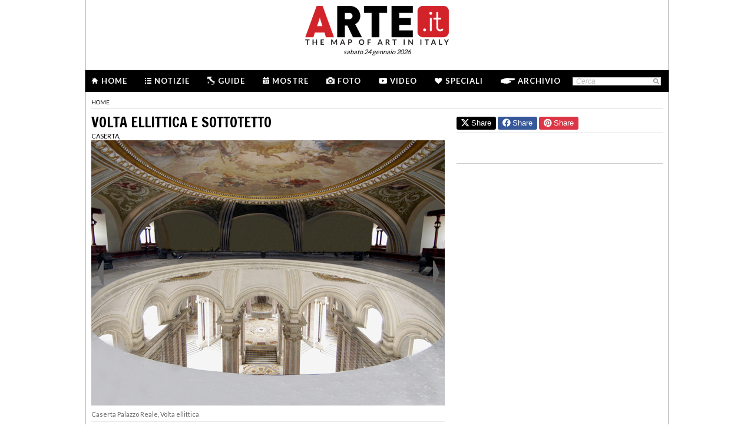

--- FILE ---
content_type: text/html; charset=utf-8
request_url: http://www.arte.it/luogo/volta-ellittica-e-sottotetto-5158
body_size: 8709
content:
<!DOCTYPE html>
<html>

<head>

	<title>ARTE.it - Mappare l'Arte in Italia</title>
	<!-- -->
	<meta property="fb:page_id" content="140531585995813" />
	<meta http-equiv="content-type" content="text/html; charset=utf-8" />
	<meta name="dc.language" scheme="rfc1766" content="it" />
	<!-- -->
	<meta name="robots" content="index,follow" />
	<meta name="revisit-after" content="1 days" />
	<meta name="title" content="ARTE.it - Mappare l'Arte in Italia" />
	<meta name="description" content="" />
	<meta name="keywords" content="arte,artisti,pittura,fotografia,incisione,computer grafica,architettura,land art,scultura,letteratura,design,arte tessile,videoarte,motore di ricerca" />
	<meta name="google-site-verification" content="loCAtTwMqa3XyIjGwLERmHxo-fXQTiA5EU3xZWlIe5M" />
			<meta name="twitter:card" content="summary_large_image" />
	<meta name="twitter:site" content="@ARTEit" />
	<meta name="twitter:title" content="ARTE.it - Mappare l'Arte in Italia" />
	<meta name="twitter:description" content='' />
	<meta name="twitter:image" content="//www.arte.it/public/media/layout_images/logo_fb.jpg" />
	<meta property="og:url" content="https://www.arte.it/luogo/volta-ellittica-e-sottotetto-5158" />
	<meta property="og:site_name" content="www.arte.it" />
	<meta property="og:title" content="ARTE.it - Mappare l'Arte in Italia" />
	<meta property="og:image" content="//www.arte.it/public/media/layout_images/logo_fb.jpg" />
	<meta property="og:image:type" content="image/jpeg" />
	<meta property="og:image:width" content="600" />
	<meta property="og:image:height" content="450" />
	<!-- -->
	<meta name="creation_date" content="24-01-2026" />
	<meta name="generator" content="ARTE.it Srl" />
	<meta name="author" content="ARTE.it Srl - info@arte.it" />
	<meta name="copyright" content="Copyright © 2010/2026 - ARTE.it Srl" />
	<meta http-equiv="reply-to" content="info [_@_] arte.it" />
	<meta name="language" content="it">
	
	<!-- legalblink -->
	<!-- <script type="text/javascript" src="https://app.legalblink.it/api/scripts/lb-tcf.min.js"></script> -->
	<script type="text/javascript" src="https://app.legalblink.it/api/scripts/lb_cs.js"></script>
	<script id="lb_cs" type="text/javascript">lb_cs("6891e6e87d351c00297a8c62");</script>

	<!-- RSS -->
	<link rel="alternate" type="application/rss+xml" title="News | Arte.it" href="//www.arte.it/rss/feed_notizie.php?lang=it" />
	<link rel="alternate" type="application/rss+xml" title="Mostre ed Eventi | Arte.it" href="//www.arte.it/rss/feed_eventi.php?lang=it" />

	<!-- -->
	<link rel="icon" type="image/gif" href="/favicon.gif">
	<link rel="shortcut icon" href="/favicon.ico" />
	<link rel="image_src" href="//www.arte.it/public/media/layout_images/logo_fb.jpg" />
	<link rel="thumbnail" href="//www.arte.it/public/media/layout_images/logo_fb.jpg" />
	<!-- TradeDoubler site verification 2344010 -->
	<!-- recaptcha -->
	<script type="text/javascript">
		var RecaptchaOptions = {
			lang: 'it',
			theme: 'white'
		};
	</script>

	<!-- nuovi elementi -->
	<link rel="stylesheet" href="/public/css/reset.css" type="text/css" media="all" />
	<link rel="stylesheet" href="/public/css/global.css" type="text/css" media="all" />
	<link rel="stylesheet" href="https://cdn.jsdelivr.net/npm/bootstrap-icons@1.11.3/font/bootstrap-icons.min.css">

						<link rel="stylesheet" href="/public/css/opera.css" type="text/css" media="all" />
			
	<!--[if lte IE 9]>
		<link rel="stylesheet" href="/public/css/global.ie.css" type="text/css" media="all" />
		<![endif]-->
	<!--[if lte IE 9]>
		<link rel="stylesheet" href="/public/css/index.ie.css" type="text/css" media="all" />
		<![endif]-->
	
	<link href='https://fonts.googleapis.com/css?family=Lato:300,400,700' rel='stylesheet' type='text/css' />
	<link href='https://fonts.googleapis.com/css?family=Francois+One' rel='stylesheet' type='text/css' />

		<script type="text/javascript" src="/public/js/jquery.js"></script>

	<!--  -->
	
			<script type="text/javascript" src="/public/scripts/guide.js"></script>
			<!-- jscrollpane -->
		<!-- gmap -->
							<script type="text/javascript" src="/public/scripts/flashobject.js"></script>
		<script type="text/javascript" src="/public/js/jquery-scroller-v1.min.js"></script>
			<script type="text/javascript" src="/public/js/galleria-default-1.0.0.js"></script>
				<script type="text/javascript" src="/public/js/mappe-default-1.0.0.js"></script>
		<script type="text/javascript" src="/public/js/jcarousellite.js"></script>
	
		
	<script type="text/javascript">
		skinPosition = {
			left: 100,
			skin_dim: 1600,

			_init: function() {
				bwidth = $(".content-body").width();
				this.left = -Math.floor((this.skin_dim - bwidth) / 2);
				this._set_pos();
			},
			_dump: function() {
				console.log(this.left);
			},
			_set_pos: function() {
				$('#content-adv-skin_a').css('left', this.left + 'px');
			}

		}

		$(document).ready(function() {
			skinPosition._init();
		})
		$(window).resize(function() {
			skinPosition._init();
		});
	</script>

		<!-- Global site tag (gtag.js) - Google Analytics -->
	<script async src="https://www.googletagmanager.com/gtag/js?id=G-WH3X8P567X"></script>
	<script>
		window.dataLayer = window.dataLayer || [];

		function gtag() {
			dataLayer.push(arguments);
		}
		gtag('js', new Date());

		gtag('config', 'G-WH3X8P567X');
	</script>

	
	<script type="text/javascript">
		/*
		var checkAdv = {

			countCheck: 0,

			reviveIns5: null,
			bannerCont5: null,
			check5: null,

			reviveIns6: null,
			reviveIns7: null,
			bannerCont67: null,
			check67: null,

			checkImagesComputedHeight: function(images) {
				// Usa `every()` per verificare se tutte le immagini hanno un'altezza di 0
				return Array.from(images).every((img) => {
					var computedHeight = window.getComputedStyle(img).height;
					if (parseInt(computedHeight) === 0) {
						//console.log("L'immagine " + img.src + " ha un'altezza 0.");
						return true; // Se l'immagine ha altezza 0, restituisci true
					} else {
						//console.log("L'immagine " + img.src + " ha un'altezza diversa da 0.");
						return false;
					}
				});
			},

			checkInsElements: function() {
				this.countCheck++;
				if (this.countCheck > 40) clearInterval(checkInterval);

				this.reviveIns5 = (this.reviveIns5) ? this.reviveIns5 : document.querySelector('ins[data-revive-zoneid="5"]');
				this.reviveIns6 = (this.reviveIns6) ? this.reviveIns6 : document.querySelector('ins[data-revive-zoneid="6"]');
				this.reviveIns7 = (this.reviveIns7) ? this.reviveIns7 : document.querySelector('ins[data-revive-zoneid="7"]');

				if (this.reviveIns5 && !this.check5) {
					//console.log("ins 5 instanziato.");
					var imgrev5 = this.reviveIns5.querySelectorAll('img');
					if (imgrev5.length > 0) {
						//console.log("Immagine ins 5 - instanziata");
						if (this.checkImagesComputedHeight(imgrev5)) {
							this.bannerCont5 = (this.bannerCont5) ? this.bannerCont5 : this.reviveIns5.closest('.banner_cont');
							//console.log(this.bannerCont5);
							if (this.bannerCont5) {
								this.bannerCont5.classList.add('banner_cont_hidden');
							}
						} else {
							this.bannerCont5 = (this.bannerCont5) ? this.bannerCont5 : this.reviveIns5.closest('.banner_cont');
							//console.log(this.bannerCont5);
							if (this.bannerCont5) {
								this.bannerCont5.classList.add('banner_cont_show');
							}
						}
						this.check5 = true;
					}
				}

				if (this.reviveIns6 && this.reviveIns7 && !this.check67) {
					//console.log("ins 6 e 7 instanziato.");
					var imgrev6 = this.reviveIns6.querySelectorAll('img');
					var imgrev7 = this.reviveIns7.querySelectorAll('img');
					if (imgrev6.length > 0 && imgrev7.length > 0) {
						//console.log("Immagine ins 6 e 7 - instanziata");
						if (this.checkImagesComputedHeight(imgrev6) && this.checkImagesComputedHeight(imgrev7)) {
							this.bannerCont67 = (this.bannerCont67) ? this.bannerCont67 : this.reviveIns6.closest('.banner_cont');
							//console.log(this.bannerCont67);
							if (this.bannerCont67) {
								this.bannerCont67.classList.add('banner_cont_hidden');
							}
						} else {
							this.bannerCont67 = (this.bannerCont67) ? this.bannerCont67 : this.reviveIns6.closest('.banner_cont');
							//console.log(this.bannerCont67);
							if (this.bannerCont67) {
								this.bannerCont67.classList.add('banner_cont_show');
							}
						}
						this.check67 = true;
					}
				}
			}
		};

		// Verifica ogni 500ms fino a quando entrambi gli ins e le immagini sono trovati
		var checkInterval = setInterval(() => checkAdv.checkInsElements(), 500);
		*/
	</script>

	<!-- Matomo -->
	<script type="text/javascript">
		var _paq = window._paq = window._paq || [];
		/* tracker methods like "setCustomDimension" should be called before "trackPageView" */
		_paq.push(['trackPageView']);
		_paq.push(['enableLinkTracking']);
		(function() {
			var u = "//matomo.alkemyplay.it/";
			_paq.push(['setTrackerUrl', u + 'matomo.php']);
			_paq.push(['setSiteId', '2']);
			var d = document,
				g = d.createElement('script'),
				s = d.getElementsByTagName('script')[0];
			g.async = true;
			g.src = u + 'matomo.js';
			s.parentNode.insertBefore(g, s);
		})();
	</script>
	<!-- End Matomo Code -->

	
	

</head>
<body class="interna poi">
	<div class="content-body" style="">
         
		 <div class="content-adv-skin" style="position:absolute; width:100%; height:auto; min-height:1200px; top:0px; left:0px; overflow:hidden;">
    <ins data-revive-zoneid="9" data-revive-id="267f033eb10d5a8bb05ac3b2dd94ddef"></ins>
</div>

		
        <div id="body">
    	

<div class="header clearfix">

	<div class="header-top clearfix">
		<!-- M1 -->
		<div class="top-banner-160x90 left">
			<ins data-revive-zoneid="3" data-revive-id="267f033eb10d5a8bb05ac3b2dd94ddef"></ins>
		</div>

		<!-- M3 -->
		<div class="top-banner-160x90 left">
			<ins data-revive-zoneid="5" data-revive-id="267f033eb10d5a8bb05ac3b2dd94ddef"></ins>
		</div>

		<!-- M2 -->
		<div class="top-banner-160x90 right">
			<ins data-revive-zoneid="4" data-revive-id="267f033eb10d5a8bb05ac3b2dd94ddef"></ins>
		</div>

		<!-- M4 -->
		<div class="top-banner-160x90 right">
			<ins data-revive-zoneid="6" data-revive-id="267f033eb10d5a8bb05ac3b2dd94ddef"></ins>
		</div>

		<div class="logo">
			<a href="/" title="Arte.it" class="logo_arte"></a>
			<span class="date-box lato">sabato 24 gennaio 2026</span>

		</div>
	</div>
	<div class="menu-wrapper clearfix">
		<div class="menu-inner-wrapper">
			<ul class="main-menu">
				<li class="">
					<a class="lato-bold" href="/?force_home"><span class="menu-icon-home">&nbsp;</span>Home</a>
				</li>
				<li class="">
					<a class="lato-bold" href="/notizie/" id="link-menu-notizie"><span class="menu-icon-notizie"></span>Notizie</a>
				</li>
				<li class="">
					<a class="lato-bold" href="/guida-arte/" id="link-menu-guide"><span class="menu-icon-guide"></span>Guide</a>
				</li>
				<li class="">
					<a class="lato-bold" href="/calendario-arte/" id="link-menu-mostre"><span class="menu-icon-mostre"></span>Mostre</a>
				</li>
				<li class="">
					<a class="lato-bold" href="/multimedia/"><span class="menu-icon-foto"></span>Foto</a>
				</li>
				<li class="">
					<a class="lato-bold" href="/video/"><span class="menu-icon-video"></span>Video</a>
				</li>
				<li class="">
					<a class="lato-bold" href="/raffaello/"><span class="menu-icon-speciali"></span>Speciali</a>
				</li>
				<li class=" no_margin_right">
					<a class="lato-bold" href="/cerca/"><span class="menu-icon-archivio"></span>Archivio</a>
				</li>
			</ul>
			<div class="right-menu">
								<div class="cont_src_header">
					<form name="search_engine" action="/ricerca.php" method="get" id="headsrcform">
						<input type="hidden" id="current_lang" value="it" />
						<input type="text" class="cerca-sito" autocomplete="off" value="Cerca" name="q" style="" class="cerca-sito" onfocus="if(this.value=='Cerca')this.value='';" onblur="if(this.value == '') this.value='Cerca';" />
						<input type="image" src="/public/img/search_btn.png" alt="search btn" value="cerca" title="Cerca" class="serach_btn" />
					</form>
				</div>

				
			</div>
		</div>
	</div>
	</div>
        
        <div class="main-content clearfix">
        	            <div class="article-breadcrumbs" style="margin-bottom:5px;"><div class="breadcrumbs clearfix">
	<ul>
		<li><a class="lato" href="/" title="Home">home</a></li>
			</ul>
</div>
</div>
        
        
			            <div class="primary-column-600">
            	<h1 class="francois-one editor-title">Volta ellittica e sottotetto</h1>            	<p class="seo-title-font lato">Caserta, </p>                <script type="text/javascript">
			var gal;
			$(document).ready(function(){
				gal = new galleryDefault("galleria", "archivio");
				var jsonImage = {"img_0": { "url": "https://www.arte.it/foto/600x450/ec/11620-Volta_ellittica.jpg", "height": "450", "width": "600"}, "img_1": { "url": "https://www.arte.it/foto/600x450/ff/11622-Capriate.jpg", "height": "450", "width": "600"}, "img_2": { "url": "https://www.arte.it/foto/600x450/c6/11621-Passerella_sulle_capriate.jpg", "height": "450", "width": "600"}};
				var jsonDid = ["<div class=\"copy_didascalia\">Caserta Palazzo Reale, Volta ellittica<\/div>","<div class=\"copy_didascalia\">Caserta Palazzo Reale, Volta ellittica, sottotetto, capriate<\/div>","<div class=\"copy_didascalia\">Caserta Palazzo Reale, Volta ellittica, sottotetto, passerella sulla capriate<\/div>"];
				gal._init(jsonImage, jsonDid);
			});
		</script><div id="galleria" class="cont_gallery_gen">
				<div id="contImgGall" class="cont_image"></div>
				<div id="contDidGall" class="cont_did"></div>
			</div>					<div class="line-separate-layout" style="padding-top:5px;">&nbsp;</div>
					
                	
                                <ul class="ele-scheda">
<li><strong class="lato_upper">Dove</strong>: <span><span>Caserta, </span></span></li>
</ul>
<div class="txt_scheda"><span class="lato-bold">DESCRIZIONE:</span><br>Il percorso denominato la "Scala Regia da cielo a terra" consente di apprezzare le scelte costruttive adottate da Luigi Vanvitelli per la costruzione del Palazzo Reale di Caserta.<br /><br />Dal vestibolo superiore si pu&ograve; accedere al livello delle coperture, fino al piano di calpestio della volta con foro ellittico. <br />Da una saletta antistante si pu&ograve; osservare l'ambiente della controvolta, godendo di una visione ravvicinata dell&rsquo;<strong>affresco</strong> di Girolamo Starace Franchis (1730-1794) raffigurante <em>La</em> <em>Reggia di Apollo</em> contornata da quattro medaglioni raffiguranti le<em> Stagioni</em>, ad indicare il sostegno alle arti garantito dal sovrano. Il calpestio dell'intradosso della seconda volta di sottotetto, invece, era utilizzato un tempo per accogliere i musicisti che avevano il compito di accompagnare l&rsquo;avanzare degli ospiti della Corte. <br />Ben visibile &egrave; anche la volta ad incannucciata, dalla quale si prosegue verso il sottotetto del Palazzo, che coincide con il peristilio ottagonale del vestibolo. Qui sono visibili le capriate che sostengono le coperture e da cui si pu&ograve; percorrere l'intero sviluppo del sottotetto, sino ad arrivare agli ambienti occupati dalle truppe alleate durante l'ultimo conflitto. <br /><br /><br />&nbsp;<br /></div>                <div class="tag_cont"><a class="tag_item" href="/tag/reggia-di-caserta_10574">REGGIA DI CASERTA</a> &#x25cf <a class="tag_item" href="/tag/volta-ellittica-e-sottotetto_18762">VOLTA ELLITTICA E SOTTOTETTO</a> &#x25cf <a class="tag_item" href="/tag/sito-unesco-caserta_22719">SITO UNESCO CASERTA</a> &#x25cf <a class="tag_item" href="/tag/volta-ellittica-e-sottotetto-reggia-di-caserta_22745">VOLTA ELLITTICA E SOTTOTETTO REGGIA DI CASERTA</a> &#x25cf <a class="tag_item" href="/tag/palazzo-della-reggia-di-caserta_22746">PALAZZO DELLA REGGIA DI CASERTA</a> &#x25cf <a class="tag_item" href="/tag/luigi-vanvitelli-volta-ellittica-caserta_22747">LUIGI VANVITELLI VOLTA ELLITTICA CASERTA</a></div>                <div class="share-box clearfix">
	<button class="button button-x" data-sharer="x" data-title="ARTE.it - Mappare l'Arte in Italia" data-hashtags="" data-via="ARTEit" data-url="https://www.arte.it/luogo/volta-ellittica-e-sottotetto-5158"><i class="bi bi-twitter-x"></i> Share</button>
	<button class="button button-fb" data-sharer="facebook" data-hashtag="Arte.it" data-url="https://www.arte.it/luogo/volta-ellittica-e-sottotetto-5158"><i class="bi bi-facebook"></i> Share</button>
	<button class="button button-pt" data-sharer="pinterest" data-url="https://www.arte.it/luogo/volta-ellittica-e-sottotetto-5158" data-image="//www.arte.it/public/media/layout_images/logo_fb.jpg" data-description=""><i class="bi bi-pinterest"></i> Share</button>
		<ul class="share-options right">
		<li><a href="#" title="Condividi" class="share-options-icon more a2a_dd">Condividi questa pagina</a></li>
		<li><a href="#" title="Aumenta la dimensione del testo" class="share-options-icon font">Aumenta la dimensione del testo</a></li>
		<li><a href="#" title="Diminuisci la dimensione del testo" class="share-options-icon font-minus">Diminuisci la dimensione del testo</a></li>
		<li><a href="#" title="Invia per email" class="share-options-icon invia">Invia per email</a></li>
		<li><a href="javascript:window.print();" title="Stampa" class="share-options-icon print">Stampa</a></li>
		<li><a href="/rss/feed_notizie.php?lang=it" rel="nofollow" target="_blank" title="Rss" class="share-options-icon rss">Rss</a></li>
	</ul>
    	<script type="text/javascript">
		var a2a_config = a2a_config || {};
		a2a_config.locale = "it";
		a2a_config.onclick=1;
		a2a_config.prioritize = ["facebook", "twitter", "tumblr", "google_plus", "friendfeed", "email"];
	</script>
</div>                <!-- commenti facebook -->
				<div class="commenti_cont">
							    		<div class="title_commenti">COMMENTI</div>
		    		<div class="fb-comments" data-href="http://www.arte.it/luogo/volta-ellittica-e-sottotetto-5158" data-width="600" data-num-posts="10"></div>
				</div>
				<!-- opere -->
                				<!-- mostre -->
				            </div>
            
                        <div class="secondary-column-350 secondary-column-350-no-mr">
            	
            	<div class="share-box clearfix" style="border-top:0px;">
	<button class="button button-x" data-sharer="x" data-title="ARTE.it - Mappare l'Arte in Italia" data-hashtags="" data-via="ARTEit" data-url="https://www.arte.it/luogo/volta-ellittica-e-sottotetto-5158"><i class="bi bi-twitter-x"></i> Share</button>
	<button class="button button-fb" data-sharer="facebook" data-hashtag="Arte.it" data-url="https://www.arte.it/luogo/volta-ellittica-e-sottotetto-5158"><i class="bi bi-facebook"></i> Share</button>
	<button class="button button-pt" data-sharer="pinterest" data-url="https://www.arte.it/luogo/volta-ellittica-e-sottotetto-5158" data-image="//www.arte.it/public/media/layout_images/logo_fb.jpg" data-description=""><i class="bi bi-pinterest"></i> Share</button>
</div>            	
            	<div class="banner_cont banner_cont_top_fix banner_cont_botton_nomrg" style="margin-top:15px;">
            		<div class="banner_box_300" style="margin-top:5px;">
            			<ins data-revive-zoneid="1" data-revive-id="267f033eb10d5a8bb05ac3b2dd94ddef"></ins>

            		</div>
            	</div>
				
                <div class="banner_cont">
                <div class="banner_box_300">
                	<!-- V2 -->
<ins data-revive-zoneid="7" data-revive-id="267f033eb10d5a8bb05ac3b2dd94ddef"></ins>
<br />
<div class="line-separate-layout" style="width:350px; margin-left:-25px;">&nbsp;</div>
<br />
<!-- V3 -->
<ins data-revive-zoneid="8" data-revive-id="267f033eb10d5a8bb05ac3b2dd94ddef"></ins>
                </div>
            	</div>
                
                <!-- facebook -->
 
            	
            </div>
            <div class="clear">&nbsp;</div>            
        </div>        
    <!-- <div class="clear"></div> -->
<div class="footer">
			<div class="cont_footer_banner">
			<div class="" style="width:975px; margin:0 auto; margin-top:5px;">
				<ins data-revive-zoneid="2" data-revive-id="267f033eb10d5a8bb05ac3b2dd94ddef"></ins>
			</div>
		
		<!-- footer search + article -->
		<div class="new_footer_search">
			<div class="search_footer_cont">
				<a href="#" class="logo_arte_search">&nbsp;</a>
				<div class="input-search-footer">
										<form name="search_engine" action="/ricerca.php" method="get" id="srcform">
						<input type="hidden" id="current_url" value="" />
						<input type="hidden" id="current_lang" value="it" />
						<input type="text" id="keyword" autocomplete="off" value="Cerca" name="q" style="" class="cerca-sito" onfocus="if(this.value=='Cerca')this.value='';" onblur="if(this.value == '') this.value='Cerca';" />
						<input type="submit" class="search-btn-img cursor-pointer" value="cerca" title="Cerca" />
					</form>
				</div>

			</div>

			<div class="list_article_footer">
				
				<a href="/artista/domenico-paladino-detto-mimmo-paladino-98" class="article_foo_item" title="Domenico Paladino (Mimmo Paladino)">
					<span class="title">ARTISTI</span>
					<span class="thumb">
						<img src="https://www.arte.it/foto/192x144/1f/11798-M_Paladino_Re_uccisi_al_decadere_della_forza.jpg" alt="immagine di Domenico Paladino (Mimmo Paladino)" />
					</span>
					<span class="cont_txt">
						<h3>Domenico Paladino (Mimmo Paladino)</h3>
						<p class="footer-article-highlight link l_tutto">&nbsp;</p>
					</span>
				</a>

				
				<a href="/opera/decorazioni-navi-di-nemi-224" class="article_foo_item" title="Decorazioni Navi di Nemi">
					<span class="title">OPERE</span>
					<span class="thumb">
						<img src="https://www.arte.it/foto/192x144/74/1648-scansione0031.jpg" alt="immagine di Decorazioni Navi di Nemi" />
					</span>
					<span class="cont_txt">
						<h3>Decorazioni Navi di Nemi</h3>
						<span class="opere_artista"> </span>
						<span class="opere_nome_poi">Museo Nazionale Romano Palazzo Massimo alle Terme</span>
						<p class="footer-article-highlight link l_tutto">&nbsp;</p>
					</span>
				</a>

				
				<a href="/luogo/palazzo-carrozzo-lecce-3116" class="article_foo_item" title="Palazzo Carrozzo">
					<span class="title">LUOGHI</span>
					<span class="thumb">
						<img src="https://www.arte.it/foto/192x144/9a/5112-44558492.jpg" alt="immagine di Palazzo Carrozzo" />
					</span>
					<span class="cont_txt">
						<h3>Palazzo Carrozzo</h3>
						<span class="opere_artista">Lecce</span>
						<p class="footer-article-highlight link l_tutto">&nbsp;</p>
					</span>
				</a>
			</div>

			<div class="clear">&nbsp;</div>
		</div>

		<div class="footer-list clearfix">
			<ul class="footer-article-list">
				<li class="footer-items-cnt">
					<p class="footer-portal-title francois-one"><span class="notizie-portal">N</span>otizie</p>
					<ul class="art-list">

													<li>
								<a href="/notizie/mondo/cézanne-80-capolavori-per-raccontare-una-rivoluzione-22717" title="Dal 25 gennaio alla Fondation Beyeler<br />">
									<span class="occhiello"><span class="provincia">Mondo</span> | 23/01/2026</span>
									<span class="title">Cézanne, 80 capolavori per raccontare una rivoluzione</span><br>
									<span class="l_tutto">&nbsp;</span>
								</a>
							</li>
													<li>
								<a href="/notizie/milano/urrà-la-neve-lo-sport-nella-produzione-grafica-di-armando-testa-22715" title="Dal 22 gennaio al Museo del Novecento">
									<span class="occhiello"><span class="provincia">Milano</span> | 22/01/2026</span>
									<span class="title">Urrà la neve. Lo sport nella produzione grafica di Armando Testa</span><br>
									<span class="l_tutto">&nbsp;</span>
								</a>
							</li>
													<li>
								<a href="/notizie/roma/bernini-e-i-barberini-presto-una-grande-mostra-a-roma-22714" title="Dal 12 febbraio al 14 giugno a Palazzo Barberini">
									<span class="occhiello"><span class="provincia">Roma</span> | 22/01/2026</span>
									<span class="title">Bernini e i Barberini: presto una grande mostra a Roma</span><br>
									<span class="l_tutto">&nbsp;</span>
								</a>
							</li>
											</ul>
					<p class="footer-tutto cursor-pointer link link_news" data-id="menu-notizie">LEGGI TUTTO &gt;</p>
				</li>

				<li class="footer-items-cnt">
					<p class="footer-portal-title francois-one"><span class="mostre-portal">M</span>ostre</p>
					<ul class="art-list">
													<li>
								<a href="/calendario-arte/milano/mostra-i-tempi-dello-sguardo-90-anni-di-fotografia-italiana-in-due-atti-il-bianco-e-il-nero-102932" title="I tempi dello sguardo. 90 anni di fotografia italiana in due atti - Il Bianco e il Nero">
									<span class="data_mostra">Dal 15/01/2026 al 28/02/2026</span>
									<span class="occhiello">
										<span class="provincia provincia_mostra">Milano </span>  | The Pool NYC | Palazzo Fagnani Ronzoni
									</span>
									<span class="title">I tempi dello sguardo. 90 anni di fotografia italiana in due atti - Il Bianco e il Nero</span>
								</a>
							</li>
													<li>
								<a href="/calendario-arte/milano/mostra-debora-hirsch-vanishing-trees-102931" title="Debora Hirsch. Vanishing Trees">
									<span class="data_mostra">Dal 15/01/2026 al 15/04/2026</span>
									<span class="occhiello">
										<span class="provincia provincia_mostra">Milano </span>  | Palazzo Citterio | Ledwall
									</span>
									<span class="title">Debora Hirsch. Vanishing Trees</span>
								</a>
							</li>
													<li>
								<a href="/calendario-arte/roma/mostra-maurizio-cannavacciuolo-promenade-102930" title="Maurizio Cannavacciuolo. Promenade">
									<span class="data_mostra">Dal 19/01/2026 al 01/03/2026</span>
									<span class="occhiello">
										<span class="provincia provincia_mostra">Roma </span>  | GNAMC | Galleria Nazionale d’Arte Moderna e Contemporanea
									</span>
									<span class="title">Maurizio Cannavacciuolo. Promenade</span>
								</a>
							</li>
											</ul>
					<p class="footer-tutto cursor-pointer link link_mostre" data-id="menu-mostre">LEGGI TUTTO &gt;</p>
				</li>


				<li class="footer-items-cnt">
					<p class="footer-portal-title francois-one"><span class="guide-portal">G</span>uide</p>
					<ul class="art-list">
													<li>
								<a href="/guida-arte/milano/in-citta/negozio/drogheria-grossi-1372" title="Drogheria Grossi">
									<span class="occhiello">
										<span class="citta_guide">Milano</span> | <span class="tipo_di_guide">Negozio</span>
									</span>
									<span class="title">Drogheria Grossi</span>

								</a>
							</li>
													<li>
								<a href="/guida-arte/venezia/da-vedere/opera/capsella-di-samagher-832" title="Capsella di Samagher">
									<span class="occhiello">
										<span class="citta_guide">Venezia</span> | <span class="tipo_di_guide">Opera</span>
									</span>
									<span class="title">Capsella di Samagher</span>

								</a>
							</li>
													<li>
								<a href="/guida-arte/roma/da-vedere/opera/presbiterio-189" title="Presbiterio">
									<span class="occhiello">
										<span class="citta_guide">Roma</span> | <span class="tipo_di_guide">Opera</span>
									</span>
									<span class="title">Presbiterio</span>

								</a>
							</li>
													<li>
								<a href="/guida-arte/milano/in-citta/negozio/l-armadio-di-laura-1448" title="L’Armadio di Laura">
									<span class="occhiello">
										<span class="citta_guide">Milano</span> | <span class="tipo_di_guide">Negozio</span>
									</span>
									<span class="title">L’Armadio di Laura</span>

								</a>
							</li>
											</ul>
					<p class="footer-tutto cursor-pointer link link_guide" data-id="menu-guide">LEGGI TUTTO &gt;</p>
				</li>

				<li class="footer-items-cnt">
					<p class="footer-portal-title francois-one"><span class="info-portal">I</span>nfo</p>
					<ul class="info-links">
						<li><a href="/info_chi_siamo.php?lang=it" title="Credit">Chi siamo</a></li>
						<li><a href="/info_il_progetto.php?lang=it" title="Credit">Manifesto</a></li>
						<li><a href="/info_canali_app.php?lang=it" title="Credit">Canali e APP</a></li>
						<li><a href="/info_partners.php?lang=it" title="Credit">I nostri partner</a></li>

						<li><a href="/comunicatistampa.php?lang=it" title="Credit">Comunicati stampa</a></li>
						<li><a href="/contatti.php?lang=it" title="Credit">Contatti e crediti</a></li>

					</ul>
				</li>
			</ul>
		</div>

		<div class="footer-static-menu">
			<ul>
				<li><a href="/dati-societari/" title="Dati societari">Dati societari</a> |</li>
				<li><a href="/notelegali.php" title="Note legali">Note legali</a> |</li>
				<li><a href="/privacy/" title="Privacy">Privacy</a> e <a href="/cookie/" title="Cookies">cookies</a> |</li> 
				<li><a href="#" class="lb-cs-settings-link">Aggiorna le preferenze sui cookie</a></li>
				<!-- <li><a href="https://www.iubenda.com/privacy-policy/67704805" target="_black" title="Privacy">Privacy</a> e <a href="https://www.iubenda.com/privacy-policy/67704805/cookie-policy" target="_black" title="Cookies">cookies</a></li> -->
			</ul>
			<p>ARTE.it è una testata giornalistica online iscritta al Registro della Stampa presso il Tribunale di Roma al n. 292/2012 | Direttore Responsabile Luca Muscarà | &copy; 2026 ARTE.it | Tutti i diritti sono riservati</p>
		</div>
		</div>



		<script type="text/javascript" src="//assets.pinterest.com/js/pinit.js"></script>
		<script type="text/javascript" src="//apis.google.com/js/plusone.js"></script>
		<script type="text/javascript" src="//static.addtoany.com/menu/page.js"></script>
		<script type="text/javascript">

  var _gaq = _gaq || [];
  _gaq.push(['_setAccount', 'UA-695301-13']);
  _gaq.push(['_setDomainName', 'arte.it']);
  _gaq.push(['_trackPageview']);

  (function() {
    var ga = document.createElement('script'); ga.type = 'text/javascript'; ga.async = true;
    ga.src = ('https:' == document.location.protocol ? 'https://ssl' : 'http://www') + '.google-analytics.com/ga.js';
    var s = document.getElementsByTagName('script')[0]; s.parentNode.insertBefore(ga, s);
  })();

</script>


		<script async src="https://media.arte.it/delivery/asyncjs.php"></script>
		<!-- script for social share -->
		<script type="text/javascript" src="/public/js/sharer.js"></script>
</div>

    </div>
    
    </div>
<!-- mappe js -->
<script type="text/javascript">
var mappe;
var mappeJson = [];
var idContArray = [];

$(document).ready(function(){
	// mappa opera o locazione, se esiste posizione in poi
		idContArrayTemp = {'idCont': 'mappa_0', 'positionStart': {
		'baseLat': 41.07241179453983903613, 
		'baseLng': 14.32705163955688476562, 
		'baseZoom': 16 }	};
	idContArray.push(idContArrayTemp);
	var map0 = [{"lat":"41.0724117945398400","lng":"14.3270516395568850","zoomThis":"16","icon":"guide","title":"","content":"<div class=\"content_baloon\"><\/div>"}];
	mappeJson.push(map0);
		
	// mappa opere in italia per seo opere
		
	
	mappe = new gmapArte(mappeJson, idContArray);
	mappe._init();
});    	
</script>
</body>

--- FILE ---
content_type: text/css
request_url: http://www.arte.it/public/css/reset.css
body_size: 521
content:
body, div, dl, dt, dd, ul, ol, li, h1, h2, h3, h4, h5, h6, pre, form, fieldset, input, textarea, p, blockquote, select, option, form, table, th, td { padding:0; margin:0; font-size:13px;}
table {border-collapse:collapse; border-spacing:0;}
fieldset, img {border:0;}
ol, ul, li {list-style:none;}
abbr, acronym {border: 0;}
b, strong, .bold { font-weight:bold;}
i, em { font-style:italic;}
h1, h2, h3, h4, h5, h6 {font-weight:normal;}
u {text-decoration:underline;}
a {text-decoration:none; color:#000000;}
a:active, a:focus {outline:none;}
input, button {border:0px;}
body {background-color:#FFFFFF;}
.clear { clear: both; font-size: 1px; line-height: 0; }
.clearfix:after  {visibility:hidden; display:block; font-size:0; content:" "; clear:both; height:0;}
* html .clearfix {zoom:1;} 
* html .clearfix {height:1%;}
.clearfix {display: block;}
*:first-child+html .clearfix { zoom: 1; } /* IE7 */

button::-moz-focus-inner { border: 0; }
*:focus {outline: none;}

a.color_666 {color:#666666;}

